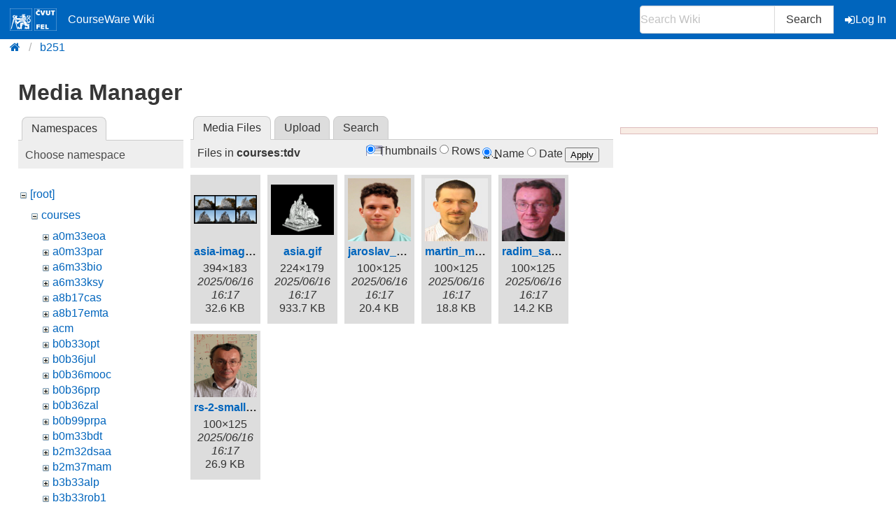

--- FILE ---
content_type: text/html; charset=utf-8
request_url: https://cw.fel.cvut.cz/wiki/start?ns=courses%2Ftdv&tab_files=files&do=media&tab_details=history&image=courses%3Aa7b33dif%3Asejkot_historie_fotografie_obsah_12sf_2.pdf
body_size: 4340
content:
<!DOCTYPE html>
<html xmlns="http://www.w3.org/1999/xhtml" xml:lang="en"
  lang="en" dir="ltr">
<head>
    <meta charset="UTF-8" />
    <title>start [CourseWare Wiki]</title>
    <meta name="viewport" content="width=device-width,initial-scale=1" />
    <link rel="stylesheet" href="/font-awesome-4.7.0/css/font-awesome.min.css">
    <meta name="generator" content="DokuWiki"/>
<meta name="theme-color" content="#0065bd"/>
<meta name="robots" content="noindex,nofollow"/>
<link rel="search" type="application/opensearchdescription+xml" href="/wiki/lib/exe/opensearch.php" title="CourseWare Wiki"/>
<link rel="start" href="/wiki/"/>
<link rel="manifest" href="/wiki/lib/exe/manifest.php"/>
<link rel="alternate" type="application/rss+xml" title="Recent Changes" href="/wiki/feed.php"/>
<link rel="alternate" type="application/rss+xml" title="Current namespace" href="/wiki/feed.php?mode=list&amp;ns="/>
<link rel="alternate" type="text/html" title="Plain HTML" href="/wiki/_export/xhtml/start"/>
<link rel="alternate" type="text/plain" title="Wiki Markup" href="/wiki/_export/raw/start"/>
<link rel="stylesheet" type="text/css" href="/wiki/lib/exe/css.php?t=bulma-cw&amp;tseed=30a803948275a9779bfa02a7bdf5473f"/>
<!--[if gte IE 9]><!-->
<script type="text/javascript">/*<![CDATA[*/var NS='';var JSINFO = {"isadmin":0,"isauth":0,"plugin_folded":{"hide":"hide","reveal":"reveal"},"move_renameokay":false,"move_allowrename":false,"id":"start","namespace":"","ACT":"media","useHeadingNavigation":0,"useHeadingContent":0};
/*!]]>*/</script>
<script type="text/javascript" charset="utf-8" src="/wiki/lib/exe/jquery.php?tseed=23f888679b4f1dc26eef34902aca964f"></script>
<script type="text/javascript" charset="utf-8" src="/wiki/lib/exe/js.php?t=bulma-cw&amp;tseed=30a803948275a9779bfa02a7bdf5473f"></script>
<script type="text/x-mathjax-config">/*<![CDATA[*/MathJax.Hub.Config({
    tex2jax: {
        inlineMath: [ ["$","$"], ["\\(","\\)"] ],
        displayMath: [ ["$$","$$"], ["\\[","\\]"] ],
        processEscapes: true
    },
    TeX: { equationNumbers: {autoNumber: "AMS"} }
});
/*!]]>*/</script>
<script type="text/javascript" charset="utf-8" src="https://cw.fel.cvut.cz/mathjax/mathjax/MathJax.js?config=TeX-AMS_CHTML.js"></script>
<!--<![endif]-->
    <link rel="shortcut icon" href="/wiki/lib/tpl/bulma-cw/images/favicon.ico" />
<link rel="apple-touch-icon" href="/wiki/lib/tpl/bulma-cw/images/apple-touch-icon.png" />
    
</head>

<body>
        <!--[if lte IE 8 ]><div id="IE8"><![endif]-->

            <div id="dokuwiki__site"><div id="dokuwiki__top" class="site dokuwiki mode_media tpl_bulma-cw   home ">
        <!-- ********** HEADER ********** -->
        <header id="dokuwiki__header">
        <nav class="navbar is-link"><div class="container">
        <div class="navbar-brand">
            <a class="navbar-item" href="/wiki/start" accesskey="h" title="[H]">
                <img src="/wiki/lib/tpl/bulma-cw/images/symbol_cvut_plna_doplnkova_verze_negativ.svg" alt="Logo CVUT" >
                <img src="/wiki/lib/tpl/bulma-cw/images/logo_FEL_zkratka_negativ.svg" alt="Logo FEL" >
                CourseWare Wiki
            </a>
            <div class="navbar-burger" data-target="cw-top-menu">
                <span></span>
                <span></span>
                <span></span>
            </div>
        </div>
        <div class="navbar-menu" id="cw-top-menu">
            <div class="navbar-end" id='narrow-sidebar'>


                <div class="navbar-item">
                    <form action="/wiki/start" accept-charset="utf-8" class="search" id="dw__search" method="get" role="search" autocomplete="off">
                    <input type="hidden" name="do" value="search">
                    <div class="field has-addons">
                        <p class="control">
                            <input class="input" type="text" placeholder="Search Wiki" id="qsearch__in" accesskey="f" name="id" class="edit" title="[F]" autocomplete="off">
                        </p>
                        <p class="control">
                            <button class="button" type="submit" title="Search">
                            Search
                            </button>
                            <div id="qsearch__out" class="ajax_qsearch JSpopup"></div>
                        </p>
                    </div>
                    </form>
                </div>
                <a href="/wiki/start?do=login&amp;sectok="  class="navbar-item action login" rel="nofollow" title="Log In"><span class="icon is-small"><i class="fa fa-sign-in"></i></span>Log In</a>            </div>
        </div>
        </nav>
        <nav class="breadcrumb" aria-label="breadcrumbs">
            <div class="container">
            <ul><li><a href='/wiki/start' title='start'><i class="fa fa-home" aria-hidden="true"></i></a></li><li><a href='/wiki/start' title='wiki'>b251</a></li></ul>            </div>
        </nav>
        </header>
        <div class="section">
        <div class="container is-clearfix">            <!-- ********** CONTENT ********** -->
            <div id="dokuwiki__content" class="column">
                                            
                <div class="page content">
                    <!-- wikipage start -->
                    <div id="mediamanager__page">
<h1>Media Manager</h1>
<div class="panel namespaces">
<h2>Namespaces</h2>
<div class="panelHeader">Choose namespace</div>
<div class="panelContent" id="media__tree">

<ul class="idx">
<li class="media level0 open"><img src="/wiki/lib/images/minus.gif" alt="−" /><div class="li"><a href="/wiki/start?ns=&amp;tab_files=files&amp;do=media&amp;tab_details=history&amp;image=courses%3Aa7b33dif%3Asejkot_historie_fotografie_obsah_12sf_2.pdf" class="idx_dir">[root]</a></div>
<ul class="idx">
<li class="media level1 open"><img src="/wiki/lib/images/minus.gif" alt="−" /><div class="li"><a href="/wiki/start?ns=courses&amp;tab_files=files&amp;do=media&amp;tab_details=history&amp;image=courses%3Aa7b33dif%3Asejkot_historie_fotografie_obsah_12sf_2.pdf" class="idx_dir">courses</a></div>
<ul class="idx">
<li class="media level2 closed"><img src="/wiki/lib/images/plus.gif" alt="+" /><div class="li"><a href="/wiki/start?ns=courses%2Fa0m33eoa&amp;tab_files=files&amp;do=media&amp;tab_details=history&amp;image=courses%3Aa7b33dif%3Asejkot_historie_fotografie_obsah_12sf_2.pdf" class="idx_dir">a0m33eoa</a></div></li>
<li class="media level2 closed"><img src="/wiki/lib/images/plus.gif" alt="+" /><div class="li"><a href="/wiki/start?ns=courses%2Fa0m33par&amp;tab_files=files&amp;do=media&amp;tab_details=history&amp;image=courses%3Aa7b33dif%3Asejkot_historie_fotografie_obsah_12sf_2.pdf" class="idx_dir">a0m33par</a></div></li>
<li class="media level2 closed"><img src="/wiki/lib/images/plus.gif" alt="+" /><div class="li"><a href="/wiki/start?ns=courses%2Fa6m33bio&amp;tab_files=files&amp;do=media&amp;tab_details=history&amp;image=courses%3Aa7b33dif%3Asejkot_historie_fotografie_obsah_12sf_2.pdf" class="idx_dir">a6m33bio</a></div></li>
<li class="media level2 closed"><img src="/wiki/lib/images/plus.gif" alt="+" /><div class="li"><a href="/wiki/start?ns=courses%2Fa6m33ksy&amp;tab_files=files&amp;do=media&amp;tab_details=history&amp;image=courses%3Aa7b33dif%3Asejkot_historie_fotografie_obsah_12sf_2.pdf" class="idx_dir">a6m33ksy</a></div></li>
<li class="media level2 closed"><img src="/wiki/lib/images/plus.gif" alt="+" /><div class="li"><a href="/wiki/start?ns=courses%2Fa8b17cas&amp;tab_files=files&amp;do=media&amp;tab_details=history&amp;image=courses%3Aa7b33dif%3Asejkot_historie_fotografie_obsah_12sf_2.pdf" class="idx_dir">a8b17cas</a></div></li>
<li class="media level2 closed"><img src="/wiki/lib/images/plus.gif" alt="+" /><div class="li"><a href="/wiki/start?ns=courses%2Fa8b17emta&amp;tab_files=files&amp;do=media&amp;tab_details=history&amp;image=courses%3Aa7b33dif%3Asejkot_historie_fotografie_obsah_12sf_2.pdf" class="idx_dir">a8b17emta</a></div></li>
<li class="media level2 closed"><img src="/wiki/lib/images/plus.gif" alt="+" /><div class="li"><a href="/wiki/start?ns=courses%2Facm&amp;tab_files=files&amp;do=media&amp;tab_details=history&amp;image=courses%3Aa7b33dif%3Asejkot_historie_fotografie_obsah_12sf_2.pdf" class="idx_dir">acm</a></div></li>
<li class="media level2 closed"><img src="/wiki/lib/images/plus.gif" alt="+" /><div class="li"><a href="/wiki/start?ns=courses%2Fb0b33opt&amp;tab_files=files&amp;do=media&amp;tab_details=history&amp;image=courses%3Aa7b33dif%3Asejkot_historie_fotografie_obsah_12sf_2.pdf" class="idx_dir">b0b33opt</a></div></li>
<li class="media level2 closed"><img src="/wiki/lib/images/plus.gif" alt="+" /><div class="li"><a href="/wiki/start?ns=courses%2Fb0b36jul&amp;tab_files=files&amp;do=media&amp;tab_details=history&amp;image=courses%3Aa7b33dif%3Asejkot_historie_fotografie_obsah_12sf_2.pdf" class="idx_dir">b0b36jul</a></div></li>
<li class="media level2 closed"><img src="/wiki/lib/images/plus.gif" alt="+" /><div class="li"><a href="/wiki/start?ns=courses%2Fb0b36mooc&amp;tab_files=files&amp;do=media&amp;tab_details=history&amp;image=courses%3Aa7b33dif%3Asejkot_historie_fotografie_obsah_12sf_2.pdf" class="idx_dir">b0b36mooc</a></div></li>
<li class="media level2 closed"><img src="/wiki/lib/images/plus.gif" alt="+" /><div class="li"><a href="/wiki/start?ns=courses%2Fb0b36prp&amp;tab_files=files&amp;do=media&amp;tab_details=history&amp;image=courses%3Aa7b33dif%3Asejkot_historie_fotografie_obsah_12sf_2.pdf" class="idx_dir">b0b36prp</a></div></li>
<li class="media level2 closed"><img src="/wiki/lib/images/plus.gif" alt="+" /><div class="li"><a href="/wiki/start?ns=courses%2Fb0b36zal&amp;tab_files=files&amp;do=media&amp;tab_details=history&amp;image=courses%3Aa7b33dif%3Asejkot_historie_fotografie_obsah_12sf_2.pdf" class="idx_dir">b0b36zal</a></div></li>
<li class="media level2 closed"><img src="/wiki/lib/images/plus.gif" alt="+" /><div class="li"><a href="/wiki/start?ns=courses%2Fb0b99prpa&amp;tab_files=files&amp;do=media&amp;tab_details=history&amp;image=courses%3Aa7b33dif%3Asejkot_historie_fotografie_obsah_12sf_2.pdf" class="idx_dir">b0b99prpa</a></div></li>
<li class="media level2 closed"><img src="/wiki/lib/images/plus.gif" alt="+" /><div class="li"><a href="/wiki/start?ns=courses%2Fb0m33bdt&amp;tab_files=files&amp;do=media&amp;tab_details=history&amp;image=courses%3Aa7b33dif%3Asejkot_historie_fotografie_obsah_12sf_2.pdf" class="idx_dir">b0m33bdt</a></div></li>
<li class="media level2 closed"><img src="/wiki/lib/images/plus.gif" alt="+" /><div class="li"><a href="/wiki/start?ns=courses%2Fb2m32dsaa&amp;tab_files=files&amp;do=media&amp;tab_details=history&amp;image=courses%3Aa7b33dif%3Asejkot_historie_fotografie_obsah_12sf_2.pdf" class="idx_dir">b2m32dsaa</a></div></li>
<li class="media level2 closed"><img src="/wiki/lib/images/plus.gif" alt="+" /><div class="li"><a href="/wiki/start?ns=courses%2Fb2m37mam&amp;tab_files=files&amp;do=media&amp;tab_details=history&amp;image=courses%3Aa7b33dif%3Asejkot_historie_fotografie_obsah_12sf_2.pdf" class="idx_dir">b2m37mam</a></div></li>
<li class="media level2 closed"><img src="/wiki/lib/images/plus.gif" alt="+" /><div class="li"><a href="/wiki/start?ns=courses%2Fb3b33alp&amp;tab_files=files&amp;do=media&amp;tab_details=history&amp;image=courses%3Aa7b33dif%3Asejkot_historie_fotografie_obsah_12sf_2.pdf" class="idx_dir">b3b33alp</a></div></li>
<li class="media level2 closed"><img src="/wiki/lib/images/plus.gif" alt="+" /><div class="li"><a href="/wiki/start?ns=courses%2Fb3b33rob1&amp;tab_files=files&amp;do=media&amp;tab_details=history&amp;image=courses%3Aa7b33dif%3Asejkot_historie_fotografie_obsah_12sf_2.pdf" class="idx_dir">b3b33rob1</a></div></li>
<li class="media level2 closed"><img src="/wiki/lib/images/plus.gif" alt="+" /><div class="li"><a href="/wiki/start?ns=courses%2Fb3b33urob&amp;tab_files=files&amp;do=media&amp;tab_details=history&amp;image=courses%3Aa7b33dif%3Asejkot_historie_fotografie_obsah_12sf_2.pdf" class="idx_dir">b3b33urob</a></div></li>
<li class="media level2 closed"><img src="/wiki/lib/images/plus.gif" alt="+" /><div class="li"><a href="/wiki/start?ns=courses%2Fb4b33alg&amp;tab_files=files&amp;do=media&amp;tab_details=history&amp;image=courses%3Aa7b33dif%3Asejkot_historie_fotografie_obsah_12sf_2.pdf" class="idx_dir">b4b33alg</a></div></li>
<li class="media level2 closed"><img src="/wiki/lib/images/plus.gif" alt="+" /><div class="li"><a href="/wiki/start?ns=courses%2Fb4b33psy&amp;tab_files=files&amp;do=media&amp;tab_details=history&amp;image=courses%3Aa7b33dif%3Asejkot_historie_fotografie_obsah_12sf_2.pdf" class="idx_dir">b4b33psy</a></div></li>
<li class="media level2 closed"><img src="/wiki/lib/images/plus.gif" alt="+" /><div class="li"><a href="/wiki/start?ns=courses%2Fb4b33rph&amp;tab_files=files&amp;do=media&amp;tab_details=history&amp;image=courses%3Aa7b33dif%3Asejkot_historie_fotografie_obsah_12sf_2.pdf" class="idx_dir">b4b33rph</a></div></li>
<li class="media level2 closed"><img src="/wiki/lib/images/plus.gif" alt="+" /><div class="li"><a href="/wiki/start?ns=courses%2Fb4b33rpz&amp;tab_files=files&amp;do=media&amp;tab_details=history&amp;image=courses%3Aa7b33dif%3Asejkot_historie_fotografie_obsah_12sf_2.pdf" class="idx_dir">b4b33rpz</a></div></li>
<li class="media level2 closed"><img src="/wiki/lib/images/plus.gif" alt="+" /><div class="li"><a href="/wiki/start?ns=courses%2Fb4b35osy&amp;tab_files=files&amp;do=media&amp;tab_details=history&amp;image=courses%3Aa7b33dif%3Asejkot_historie_fotografie_obsah_12sf_2.pdf" class="idx_dir">b4b35osy</a></div></li>
<li class="media level2 closed"><img src="/wiki/lib/images/plus.gif" alt="+" /><div class="li"><a href="/wiki/start?ns=courses%2Fb4b39hry&amp;tab_files=files&amp;do=media&amp;tab_details=history&amp;image=courses%3Aa7b33dif%3Asejkot_historie_fotografie_obsah_12sf_2.pdf" class="idx_dir">b4b39hry</a></div></li>
<li class="media level2 closed"><img src="/wiki/lib/images/plus.gif" alt="+" /><div class="li"><a href="/wiki/start?ns=courses%2Fb4bproj6&amp;tab_files=files&amp;do=media&amp;tab_details=history&amp;image=courses%3Aa7b33dif%3Asejkot_historie_fotografie_obsah_12sf_2.pdf" class="idx_dir">b4bproj6</a></div></li>
<li class="media level2 closed"><img src="/wiki/lib/images/plus.gif" alt="+" /><div class="li"><a href="/wiki/start?ns=courses%2Fb4m33pal&amp;tab_files=files&amp;do=media&amp;tab_details=history&amp;image=courses%3Aa7b33dif%3Asejkot_historie_fotografie_obsah_12sf_2.pdf" class="idx_dir">b4m33pal</a></div></li>
<li class="media level2 closed"><img src="/wiki/lib/images/plus.gif" alt="+" /><div class="li"><a href="/wiki/start?ns=courses%2Fb4m35pap&amp;tab_files=files&amp;do=media&amp;tab_details=history&amp;image=courses%3Aa7b33dif%3Asejkot_historie_fotografie_obsah_12sf_2.pdf" class="idx_dir">b4m35pap</a></div></li>
<li class="media level2 closed"><img src="/wiki/lib/images/plus.gif" alt="+" /><div class="li"><a href="/wiki/start?ns=courses%2Fb4m36ds2&amp;tab_files=files&amp;do=media&amp;tab_details=history&amp;image=courses%3Aa7b33dif%3Asejkot_historie_fotografie_obsah_12sf_2.pdf" class="idx_dir">b4m36ds2</a></div></li>
<li class="media level2 closed"><img src="/wiki/lib/images/plus.gif" alt="+" /><div class="li"><a href="/wiki/start?ns=courses%2Fb4m36san&amp;tab_files=files&amp;do=media&amp;tab_details=history&amp;image=courses%3Aa7b33dif%3Asejkot_historie_fotografie_obsah_12sf_2.pdf" class="idx_dir">b4m36san</a></div></li>
<li class="media level2 closed"><img src="/wiki/lib/images/plus.gif" alt="+" /><div class="li"><a href="/wiki/start?ns=courses%2Fb4m39apg&amp;tab_files=files&amp;do=media&amp;tab_details=history&amp;image=courses%3Aa7b33dif%3Asejkot_historie_fotografie_obsah_12sf_2.pdf" class="idx_dir">b4m39apg</a></div></li>
<li class="media level2 closed"><img src="/wiki/lib/images/plus.gif" alt="+" /><div class="li"><a href="/wiki/start?ns=courses%2Fb4m39dpg&amp;tab_files=files&amp;do=media&amp;tab_details=history&amp;image=courses%3Aa7b33dif%3Asejkot_historie_fotografie_obsah_12sf_2.pdf" class="idx_dir">b4m39dpg</a></div></li>
<li class="media level2 closed"><img src="/wiki/lib/images/plus.gif" alt="+" /><div class="li"><a href="/wiki/start?ns=courses%2Fb4m39gpu&amp;tab_files=files&amp;do=media&amp;tab_details=history&amp;image=courses%3Aa7b33dif%3Asejkot_historie_fotografie_obsah_12sf_2.pdf" class="idx_dir">b4m39gpu</a></div></li>
<li class="media level2 closed"><img src="/wiki/lib/images/plus.gif" alt="+" /><div class="li"><a href="/wiki/start?ns=courses%2Fb4m39mma&amp;tab_files=files&amp;do=media&amp;tab_details=history&amp;image=courses%3Aa7b33dif%3Asejkot_historie_fotografie_obsah_12sf_2.pdf" class="idx_dir">b4m39mma</a></div></li>
<li class="media level2 closed"><img src="/wiki/lib/images/plus.gif" alt="+" /><div class="li"><a href="/wiki/start?ns=courses%2Fb4m39pgr2&amp;tab_files=files&amp;do=media&amp;tab_details=history&amp;image=courses%3Aa7b33dif%3Asejkot_historie_fotografie_obsah_12sf_2.pdf" class="idx_dir">b4m39pgr2</a></div></li>
<li class="media level2 closed"><img src="/wiki/lib/images/plus.gif" alt="+" /><div class="li"><a href="/wiki/start?ns=courses%2Fb4m39rso&amp;tab_files=files&amp;do=media&amp;tab_details=history&amp;image=courses%3Aa7b33dif%3Asejkot_historie_fotografie_obsah_12sf_2.pdf" class="idx_dir">b4m39rso</a></div></li>
<li class="media level2 closed"><img src="/wiki/lib/images/plus.gif" alt="+" /><div class="li"><a href="/wiki/start?ns=courses%2Fb4msvp&amp;tab_files=files&amp;do=media&amp;tab_details=history&amp;image=courses%3Aa7b33dif%3Asejkot_historie_fotografie_obsah_12sf_2.pdf" class="idx_dir">b4msvp</a></div></li>
<li class="media level2 closed"><img src="/wiki/lib/images/plus.gif" alt="+" /><div class="li"><a href="/wiki/start?ns=courses%2Fb6b36ear&amp;tab_files=files&amp;do=media&amp;tab_details=history&amp;image=courses%3Aa7b33dif%3Asejkot_historie_fotografie_obsah_12sf_2.pdf" class="idx_dir">b6b36ear</a></div></li>
<li class="media level2 closed"><img src="/wiki/lib/images/plus.gif" alt="+" /><div class="li"><a href="/wiki/start?ns=courses%2Fb6b36omo&amp;tab_files=files&amp;do=media&amp;tab_details=history&amp;image=courses%3Aa7b33dif%3Asejkot_historie_fotografie_obsah_12sf_2.pdf" class="idx_dir">b6b36omo</a></div></li>
<li class="media level2 closed"><img src="/wiki/lib/images/plus.gif" alt="+" /><div class="li"><a href="/wiki/start?ns=courses%2Fb6b36pcc&amp;tab_files=files&amp;do=media&amp;tab_details=history&amp;image=courses%3Aa7b33dif%3Asejkot_historie_fotografie_obsah_12sf_2.pdf" class="idx_dir">b6b36pcc</a></div></li>
<li class="media level2 closed"><img src="/wiki/lib/images/plus.gif" alt="+" /><div class="li"><a href="/wiki/start?ns=courses%2Fb6b39zwa&amp;tab_files=files&amp;do=media&amp;tab_details=history&amp;image=courses%3Aa7b33dif%3Asejkot_historie_fotografie_obsah_12sf_2.pdf" class="idx_dir">b6b39zwa</a></div></li>
<li class="media level2 closed"><img src="/wiki/lib/images/plus.gif" alt="+" /><div class="li"><a href="/wiki/start?ns=courses%2Fbab17emp&amp;tab_files=files&amp;do=media&amp;tab_details=history&amp;image=courses%3Aa7b33dif%3Asejkot_historie_fotografie_obsah_12sf_2.pdf" class="idx_dir">bab17emp</a></div></li>
<li class="media level2 closed"><img src="/wiki/lib/images/plus.gif" alt="+" /><div class="li"><a href="/wiki/start?ns=courses%2Fbab37zpr&amp;tab_files=files&amp;do=media&amp;tab_details=history&amp;image=courses%3Aa7b33dif%3Asejkot_historie_fotografie_obsah_12sf_2.pdf" class="idx_dir">bab37zpr</a></div></li>
<li class="media level2 closed"><img src="/wiki/lib/images/plus.gif" alt="+" /><div class="li"><a href="/wiki/start?ns=courses%2Fbam31let&amp;tab_files=files&amp;do=media&amp;tab_details=history&amp;image=courses%3Aa7b33dif%3Asejkot_historie_fotografie_obsah_12sf_2.pdf" class="idx_dir">bam31let</a></div></li>
<li class="media level2 closed"><img src="/wiki/lib/images/plus.gif" alt="+" /><div class="li"><a href="/wiki/start?ns=courses%2Fbbb39dtm&amp;tab_files=files&amp;do=media&amp;tab_details=history&amp;image=courses%3Aa7b33dif%3Asejkot_historie_fotografie_obsah_12sf_2.pdf" class="idx_dir">bbb39dtm</a></div></li>
<li class="media level2 closed"><img src="/wiki/lib/images/plus.gif" alt="+" /><div class="li"><a href="/wiki/start?ns=courses%2Fbe2m37mam&amp;tab_files=files&amp;do=media&amp;tab_details=history&amp;image=courses%3Aa7b33dif%3Asejkot_historie_fotografie_obsah_12sf_2.pdf" class="idx_dir">be2m37mam</a></div></li>
<li class="media level2 closed"><img src="/wiki/lib/images/plus.gif" alt="+" /><div class="li"><a href="/wiki/start?ns=courses%2Fbe4m33pal&amp;tab_files=files&amp;do=media&amp;tab_details=history&amp;image=courses%3Aa7b33dif%3Asejkot_historie_fotografie_obsah_12sf_2.pdf" class="idx_dir">be4m33pal</a></div></li>
<li class="media level2 closed"><img src="/wiki/lib/images/plus.gif" alt="+" /><div class="li"><a href="/wiki/start?ns=courses%2Fbe4m33ssu&amp;tab_files=files&amp;do=media&amp;tab_details=history&amp;image=courses%3Aa7b33dif%3Asejkot_historie_fotografie_obsah_12sf_2.pdf" class="idx_dir">be4m33ssu</a></div></li>
<li class="media level2 closed"><img src="/wiki/lib/images/plus.gif" alt="+" /><div class="li"><a href="/wiki/start?ns=courses%2Fbe4m36ds2&amp;tab_files=files&amp;do=media&amp;tab_details=history&amp;image=courses%3Aa7b33dif%3Asejkot_historie_fotografie_obsah_12sf_2.pdf" class="idx_dir">be4m36ds2</a></div></li>
<li class="media level2 closed"><img src="/wiki/lib/images/plus.gif" alt="+" /><div class="li"><a href="/wiki/start?ns=courses%2Fbe4msvp&amp;tab_files=files&amp;do=media&amp;tab_details=history&amp;image=courses%3Aa7b33dif%3Asejkot_historie_fotografie_obsah_12sf_2.pdf" class="idx_dir">be4msvp</a></div></li>
<li class="media level2 closed"><img src="/wiki/lib/images/plus.gif" alt="+" /><div class="li"><a href="/wiki/start?ns=courses%2Fbe5b33alg&amp;tab_files=files&amp;do=media&amp;tab_details=history&amp;image=courses%3Aa7b33dif%3Asejkot_historie_fotografie_obsah_12sf_2.pdf" class="idx_dir">be5b33alg</a></div></li>
<li class="media level2 closed"><img src="/wiki/lib/images/plus.gif" alt="+" /><div class="li"><a href="/wiki/start?ns=courses%2Fbe5b33prg&amp;tab_files=files&amp;do=media&amp;tab_details=history&amp;image=courses%3Aa7b33dif%3Asejkot_historie_fotografie_obsah_12sf_2.pdf" class="idx_dir">be5b33prg</a></div></li>
<li class="media level2 closed"><img src="/wiki/lib/images/plus.gif" alt="+" /><div class="li"><a href="/wiki/start?ns=courses%2Fbe5b33rpz&amp;tab_files=files&amp;do=media&amp;tab_details=history&amp;image=courses%3Aa7b33dif%3Asejkot_historie_fotografie_obsah_12sf_2.pdf" class="idx_dir">be5b33rpz</a></div></li>
<li class="media level2 closed"><img src="/wiki/lib/images/plus.gif" alt="+" /><div class="li"><a href="/wiki/start?ns=courses%2Fbe5b99cpl&amp;tab_files=files&amp;do=media&amp;tab_details=history&amp;image=courses%3Aa7b33dif%3Asejkot_historie_fotografie_obsah_12sf_2.pdf" class="idx_dir">be5b99cpl</a></div></li>
<li class="media level2 closed"><img src="/wiki/lib/images/plus.gif" alt="+" /><div class="li"><a href="/wiki/start?ns=courses%2Fbecm33dpl&amp;tab_files=files&amp;do=media&amp;tab_details=history&amp;image=courses%3Aa7b33dif%3Asejkot_historie_fotografie_obsah_12sf_2.pdf" class="idx_dir">becm33dpl</a></div></li>
<li class="media level2 closed"><img src="/wiki/lib/images/plus.gif" alt="+" /><div class="li"><a href="/wiki/start?ns=courses%2Fbecm33mle&amp;tab_files=files&amp;do=media&amp;tab_details=history&amp;image=courses%3Aa7b33dif%3Asejkot_historie_fotografie_obsah_12sf_2.pdf" class="idx_dir">becm33mle</a></div></li>
<li class="media level2 closed"><img src="/wiki/lib/images/plus.gif" alt="+" /><div class="li"><a href="/wiki/start?ns=courses%2Fbsy&amp;tab_files=files&amp;do=media&amp;tab_details=history&amp;image=courses%3Aa7b33dif%3Asejkot_historie_fotografie_obsah_12sf_2.pdf" class="idx_dir">bsy</a></div></li>
<li class="media level2 closed"><img src="/wiki/lib/images/plus.gif" alt="+" /><div class="li"><a href="/wiki/start?ns=courses%2Fcg&amp;tab_files=files&amp;do=media&amp;tab_details=history&amp;image=courses%3Aa7b33dif%3Asejkot_historie_fotografie_obsah_12sf_2.pdf" class="idx_dir">cg</a></div></li>
<li class="media level2 closed"><img src="/wiki/lib/images/plus.gif" alt="+" /><div class="li"><a href="/wiki/start?ns=courses%2Fcgt&amp;tab_files=files&amp;do=media&amp;tab_details=history&amp;image=courses%3Aa7b33dif%3Asejkot_historie_fotografie_obsah_12sf_2.pdf" class="idx_dir">cgt</a></div></li>
<li class="media level2 closed"><img src="/wiki/lib/images/plus.gif" alt="+" /><div class="li"><a href="/wiki/start?ns=courses%2Fdzo&amp;tab_files=files&amp;do=media&amp;tab_details=history&amp;image=courses%3Aa7b33dif%3Asejkot_historie_fotografie_obsah_12sf_2.pdf" class="idx_dir">dzo</a></div></li>
<li class="media level2 closed"><img src="/wiki/lib/images/plus.gif" alt="+" /><div class="li"><a href="/wiki/start?ns=courses%2Flup&amp;tab_files=files&amp;do=media&amp;tab_details=history&amp;image=courses%3Aa7b33dif%3Asejkot_historie_fotografie_obsah_12sf_2.pdf" class="idx_dir">lup</a></div></li>
<li class="media level2 closed"><img src="/wiki/lib/images/plus.gif" alt="+" /><div class="li"><a href="/wiki/start?ns=courses%2Fmm1&amp;tab_files=files&amp;do=media&amp;tab_details=history&amp;image=courses%3Aa7b33dif%3Asejkot_historie_fotografie_obsah_12sf_2.pdf" class="idx_dir">mm1</a></div></li>
<li class="media level2 closed"><img src="/wiki/lib/images/plus.gif" alt="+" /><div class="li"><a href="/wiki/start?ns=courses%2Fmrs&amp;tab_files=files&amp;do=media&amp;tab_details=history&amp;image=courses%3Aa7b33dif%3Asejkot_historie_fotografie_obsah_12sf_2.pdf" class="idx_dir">mrs</a></div></li>
<li class="media level2 closed"><img src="/wiki/lib/images/plus.gif" alt="+" /><div class="li"><a href="/wiki/start?ns=courses%2Fosw&amp;tab_files=files&amp;do=media&amp;tab_details=history&amp;image=courses%3Aa7b33dif%3Asejkot_historie_fotografie_obsah_12sf_2.pdf" class="idx_dir">osw</a></div></li>
<li class="media level2 closed"><img src="/wiki/lib/images/plus.gif" alt="+" /><div class="li"><a href="/wiki/start?ns=courses%2Fpag&amp;tab_files=files&amp;do=media&amp;tab_details=history&amp;image=courses%3Aa7b33dif%3Asejkot_historie_fotografie_obsah_12sf_2.pdf" class="idx_dir">pag</a></div></li>
<li class="media level2 closed"><img src="/wiki/lib/images/plus.gif" alt="+" /><div class="li"><a href="/wiki/start?ns=courses%2Fpkr&amp;tab_files=files&amp;do=media&amp;tab_details=history&amp;image=courses%3Aa7b33dif%3Asejkot_historie_fotografie_obsah_12sf_2.pdf" class="idx_dir">pkr</a></div></li>
<li class="media level2 open"><img src="/wiki/lib/images/minus.gif" alt="−" /><div class="li"><a href="/wiki/start?ns=courses%2Ftdv&amp;tab_files=files&amp;do=media&amp;tab_details=history&amp;image=courses%3Aa7b33dif%3Asejkot_historie_fotografie_obsah_12sf_2.pdf" class="idx_dir">tdv</a></div>
<ul class="idx">
<li class="media level3 closed"><img src="/wiki/lib/images/plus.gif" alt="+" /><div class="li"><a href="/wiki/start?ns=courses%2Ftdv%2Fcviceni&amp;tab_files=files&amp;do=media&amp;tab_details=history&amp;image=courses%3Aa7b33dif%3Asejkot_historie_fotografie_obsah_12sf_2.pdf" class="idx_dir">cviceni</a></div></li>
<li class="media level3 closed"><img src="/wiki/lib/images/plus.gif" alt="+" /><div class="li"><a href="/wiki/start?ns=courses%2Ftdv%2Finternal&amp;tab_files=files&amp;do=media&amp;tab_details=history&amp;image=courses%3Aa7b33dif%3Asejkot_historie_fotografie_obsah_12sf_2.pdf" class="idx_dir">internal</a></div></li>
<li class="media level3 closed"><img src="/wiki/lib/images/plus.gif" alt="+" /><div class="li"><a href="/wiki/start?ns=courses%2Ftdv%2Flabs&amp;tab_files=files&amp;do=media&amp;tab_details=history&amp;image=courses%3Aa7b33dif%3Asejkot_historie_fotografie_obsah_12sf_2.pdf" class="idx_dir">labs</a></div></li>
</ul>
</li>
<li class="media level2 closed"><img src="/wiki/lib/images/plus.gif" alt="+" /><div class="li"><a href="/wiki/start?ns=courses%2Fuir&amp;tab_files=files&amp;do=media&amp;tab_details=history&amp;image=courses%3Aa7b33dif%3Asejkot_historie_fotografie_obsah_12sf_2.pdf" class="idx_dir">uir</a></div></li>
<li class="media level2 closed"><img src="/wiki/lib/images/plus.gif" alt="+" /><div class="li"><a href="/wiki/start?ns=courses%2Fxp17pem&amp;tab_files=files&amp;do=media&amp;tab_details=history&amp;image=courses%3Aa7b33dif%3Asejkot_historie_fotografie_obsah_12sf_2.pdf" class="idx_dir">xp17pem</a></div></li>
<li class="media level2 closed"><img src="/wiki/lib/images/plus.gif" alt="+" /><div class="li"><a href="/wiki/start?ns=courses%2Fxp36rgm&amp;tab_files=files&amp;do=media&amp;tab_details=history&amp;image=courses%3Aa7b33dif%3Asejkot_historie_fotografie_obsah_12sf_2.pdf" class="idx_dir">xp36rgm</a></div></li>
<li class="media level2 closed"><img src="/wiki/lib/images/plus.gif" alt="+" /><div class="li"><a href="/wiki/start?ns=courses%2Fzmo&amp;tab_files=files&amp;do=media&amp;tab_details=history&amp;image=courses%3Aa7b33dif%3Asejkot_historie_fotografie_obsah_12sf_2.pdf" class="idx_dir">zmo</a></div></li>
</ul>
</li>
<li class="media level1 closed"><img src="/wiki/lib/images/plus.gif" alt="+" /><div class="li"><a href="/wiki/start?ns=help&amp;tab_files=files&amp;do=media&amp;tab_details=history&amp;image=courses%3Aa7b33dif%3Asejkot_historie_fotografie_obsah_12sf_2.pdf" class="idx_dir">help</a></div></li>
<li class="media level1 closed"><img src="/wiki/lib/images/plus.gif" alt="+" /><div class="li"><a href="/wiki/start?ns=latex&amp;tab_files=files&amp;do=media&amp;tab_details=history&amp;image=courses%3Aa7b33dif%3Asejkot_historie_fotografie_obsah_12sf_2.pdf" class="idx_dir">latex</a></div></li>
<li class="media level1 closed"><img src="/wiki/lib/images/plus.gif" alt="+" /><div class="li"><a href="/wiki/start?ns=misc&amp;tab_files=files&amp;do=media&amp;tab_details=history&amp;image=courses%3Aa7b33dif%3Asejkot_historie_fotografie_obsah_12sf_2.pdf" class="idx_dir">misc</a></div></li>
<li class="media level1 closed"><img src="/wiki/lib/images/plus.gif" alt="+" /><div class="li"><a href="/wiki/start?ns=wiki&amp;tab_files=files&amp;do=media&amp;tab_details=history&amp;image=courses%3Aa7b33dif%3Asejkot_historie_fotografie_obsah_12sf_2.pdf" class="idx_dir">wiki</a></div></li>
</ul></li>
</ul>
</div>
</div>
<div class="panel filelist">
<h2 class="a11y">Media Files</h2>
<ul class="tabs">
<li><strong>Media Files</strong></li>
<li><a href="/wiki/start?tab_files=upload&amp;do=media&amp;tab_details=history&amp;image=courses%3Aa7b33dif%3Asejkot_historie_fotografie_obsah_12sf_2.pdf&amp;ns=courses%2Ftdv">Upload</a></li>
<li><a href="/wiki/start?tab_files=search&amp;do=media&amp;tab_details=history&amp;image=courses%3Aa7b33dif%3Asejkot_historie_fotografie_obsah_12sf_2.pdf&amp;ns=courses%2Ftdv">Search</a></li>
</ul>
<div class="panelHeader">
<h3>Files in <strong>courses:tdv</strong></h3>
<form class="options" method="get" action="/wiki/start" accept-charset="utf-8"><div class="no">
<input type="hidden" name="do" value="media" /><input type="hidden" name="tab_files" value="files" /><input type="hidden" name="tab_details" value="history" /><input type="hidden" name="image" value="courses:a7b33dif:sejkot_historie_fotografie_obsah_12sf_2.pdf" /><input type="hidden" name="ns" value="courses/tdv" /><ul>
<li class="listType"><label class="thumbs" for="listType__thumbs"><input type="radio" id="listType__thumbs" name="list_dwmedia" value="thumbs" checked="checked" /> <span>Thumbnails</span></label>
<label class="rows" for="listType__rows"><input type="radio" id="listType__rows" name="list_dwmedia" value="rows" /> <span>Rows</span></label>
</li>
<li class="sortBy"><label class="name" for="sortBy__name"><input type="radio" id="sortBy__name" name="sort_dwmedia" value="name" checked="checked" /> <span>Name</span></label>
<label class="date" for="sortBy__date"><input type="radio" id="sortBy__date" name="sort_dwmedia" value="date" /> <span>Date</span></label>
</li>
<li><button type="submit">Apply</button>
</li>
</ul>
</div></form>
</div>
<div class="panelContent">
<ul class="thumbs"><li><dl title="courses:tdv:asia-images.jpg">
<dt><a id="l_:courses:tdv:asia-images.jpg" class="image thumb" href="/wiki/start?image=courses%3Atdv%3Aasia-images.jpg&amp;ns=courses%3Atdv&amp;tab_details=view&amp;do=media&amp;tab_files=files"><img src="/wiki/_media/courses/tdv/asia-images.jpg?w=90&amp;h=41&amp;t=1750083458&amp;tok=ce1299" alt="courses:tdv:asia-images.jpg" /></a></dt>
<dd class="name"><a href="/wiki/start?image=courses%3Atdv%3Aasia-images.jpg&amp;ns=courses%3Atdv&amp;tab_details=view&amp;do=media&amp;tab_files=files" id="h_:courses:tdv:asia-images.jpg">asia-images.jpg</a></dd>
<dd class="size">394&#215;183</dd>
<dd class="date">2025/06/16 16:17</dd>
<dd class="filesize">32.6 KB</dd>
</dl></li>
<li><dl title="courses:tdv:asia.gif">
<dt><a id="l_:courses:tdv:asia.gif" class="image thumb" href="/wiki/start?image=courses%3Atdv%3Aasia.gif&amp;ns=courses%3Atdv&amp;tab_details=view&amp;do=media&amp;tab_files=files"><img src="/wiki/_media/courses/tdv/asia.gif?w=90&amp;h=71&amp;t=1750083458&amp;tok=80ffbe" alt="courses:tdv:asia.gif" /></a></dt>
<dd class="name"><a href="/wiki/start?image=courses%3Atdv%3Aasia.gif&amp;ns=courses%3Atdv&amp;tab_details=view&amp;do=media&amp;tab_files=files" id="h_:courses:tdv:asia.gif">asia.gif</a></dd>
<dd class="size">224&#215;179</dd>
<dd class="date">2025/06/16 16:17</dd>
<dd class="filesize">933.7 KB</dd>
</dl></li>
<li><dl title="courses:tdv:jaroslav_moravec.jpg">
<dt><a id="l_:courses:tdv:jaroslav_moravec.jpg" class="image thumb" href="/wiki/start?image=courses%3Atdv%3Ajaroslav_moravec.jpg&amp;ns=courses%3Atdv&amp;tab_details=view&amp;do=media&amp;tab_files=files"><img src="/wiki/_media/courses/tdv/jaroslav_moravec.jpg?w=72&amp;h=90&amp;t=1750083460&amp;tok=efd09f" alt="courses:tdv:jaroslav_moravec.jpg" /></a></dt>
<dd class="name"><a href="/wiki/start?image=courses%3Atdv%3Ajaroslav_moravec.jpg&amp;ns=courses%3Atdv&amp;tab_details=view&amp;do=media&amp;tab_files=files" id="h_:courses:tdv:jaroslav_moravec.jpg">jaroslav_moravec.jpg</a></dd>
<dd class="size">100&#215;125</dd>
<dd class="date">2025/06/16 16:17</dd>
<dd class="filesize">20.4 KB</dd>
</dl></li>
<li><dl title="courses:tdv:martin_matousek.png">
<dt><a id="l_:courses:tdv:martin_matousek.png" class="image thumb" href="/wiki/start?image=courses%3Atdv%3Amartin_matousek.png&amp;ns=courses%3Atdv&amp;tab_details=view&amp;do=media&amp;tab_files=files"><img src="/wiki/_media/courses/tdv/martin_matousek.png?w=72&amp;h=90&amp;t=1750083458&amp;tok=29ff5d" alt="courses:tdv:martin_matousek.png" /></a></dt>
<dd class="name"><a href="/wiki/start?image=courses%3Atdv%3Amartin_matousek.png&amp;ns=courses%3Atdv&amp;tab_details=view&amp;do=media&amp;tab_files=files" id="h_:courses:tdv:martin_matousek.png">martin_matousek.png</a></dd>
<dd class="size">100&#215;125</dd>
<dd class="date">2025/06/16 16:17</dd>
<dd class="filesize">18.8 KB</dd>
</dl></li>
<li><dl title="courses:tdv:radim_sara.jpg">
<dt><a id="l_:courses:tdv:radim_sara.jpg" class="image thumb" href="/wiki/start?image=courses%3Atdv%3Aradim_sara.jpg&amp;ns=courses%3Atdv&amp;tab_details=view&amp;do=media&amp;tab_files=files"><img src="/wiki/_media/courses/tdv/radim_sara.jpg?w=72&amp;h=90&amp;t=1750083458&amp;tok=e28cab" alt="courses:tdv:radim_sara.jpg" /></a></dt>
<dd class="name"><a href="/wiki/start?image=courses%3Atdv%3Aradim_sara.jpg&amp;ns=courses%3Atdv&amp;tab_details=view&amp;do=media&amp;tab_files=files" id="h_:courses:tdv:radim_sara.jpg">radim_sara.jpg</a></dd>
<dd class="size">100&#215;125</dd>
<dd class="date">2025/06/16 16:17</dd>
<dd class="filesize">14.2 KB</dd>
</dl></li>
<li><dl title="courses:tdv:rs-2-small.png">
<dt><a id="l_:courses:tdv:rs-2-small.png" class="image thumb" href="/wiki/start?image=courses%3Atdv%3Ars-2-small.png&amp;ns=courses%3Atdv&amp;tab_details=view&amp;do=media&amp;tab_files=files"><img src="/wiki/_media/courses/tdv/rs-2-small.png?w=72&amp;h=90&amp;t=1750083458&amp;tok=c50c6a" alt="courses:tdv:rs-2-small.png" /></a></dt>
<dd class="name"><a href="/wiki/start?image=courses%3Atdv%3Ars-2-small.png&amp;ns=courses%3Atdv&amp;tab_details=view&amp;do=media&amp;tab_files=files" id="h_:courses:tdv:rs-2-small.png">rs-2-small.png</a></dd>
<dd class="size">100&#215;125</dd>
<dd class="date">2025/06/16 16:17</dd>
<dd class="filesize">26.9 KB</dd>
</dl></li>
</ul>
</div>
</div>
<div class="panel file">
<h2 class="a11y">File</h2>
</div>
</div>

                    <!-- wikipage stop -->
                </div>

                                
            </div><!-- /content -->
        </div>
    
        <div class="has-text-right"><bdi>start.txt</bdi> · Last modified: 2025/07/25 17:03 by <bdi>votavon1</bdi></div>
    </div>
    </div><!-- /wrapper -->
    <footer class="footer">
        <div class="content has-text-centered">
        Copyright © 2026 CTU in Prague | Operated by <a href="https://svti.fel.cvut.cz/">IT Center</a> of <a href="https://fel.cvut.cz/">Faculty of Electrical Engineering</a> | Bug reports and suggestions
  <a
    class="link-primary"
    href="https://servicedesk.cvut.cz/Alvao/Ticket/NewFromCatalog?SectionId=1025"
    target="_blank"
    >ServiceDesk CTU</a>
        </div>
    </footer>

    </div></div><!-- /site -->

    <div class="no"><img src="/wiki/lib/exe/indexer.php?id=start&amp;1769767568" width="2" height="1" alt="" /></div>
    <!--[if lte IE 8 ]></div><![endif]-->
</body>
</html>
